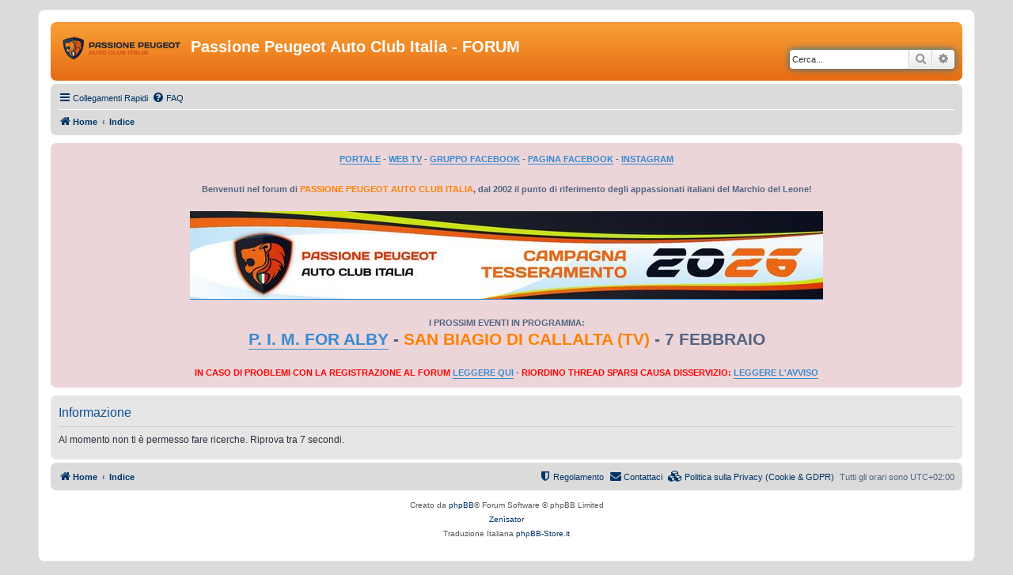

--- FILE ---
content_type: text/html; charset=UTF-8
request_url: https://www.forumpassionepeugeot.it/search.php?sid=b54c9f00bc2de8ac7457c04864cefb73
body_size: 3491
content:
	<!DOCTYPE html>
<html dir="ltr" lang="it">
<head>
<meta charset="utf-8" />
<meta http-equiv="X-UA-Compatible" content="IE=edge">
<meta name="viewport" content="width=device-width, initial-scale=1" />

<meta name="webmaster" content="Zenisator" />
<title>Passione Peugeot Auto Club Italia - FORUM - Informazione</title>



<!--
	phpBB style name: prosilver
	Based on style:   prosilver (this is the default phpBB3 style)
	Original author:  Tom Beddard ( http://www.subBlue.com/ )
	Modified by:
-->

<link href="./assets/css/font-awesome.min.css?assets_version=41" rel="stylesheet">
<link href="./styles/prosilverorange/theme/stylesheet.css?assets_version=41" rel="stylesheet">
<link href="./styles/prosilverorange/theme/it/stylesheet.css?assets_version=41" rel="stylesheet">




<!--[if lte IE 9]>
	<link href="./styles/prosilverorange/theme/tweaks.css?assets_version=41" rel="stylesheet">
<![endif]-->

	
<link href="./ext/david63/privacypolicy/styles/all/theme/cookie.css?assets_version=41" rel="stylesheet" media="screen" />
<link href="./ext/phpbb/boardannouncements/styles/all/theme/boardannouncements.css?assets_version=41" rel="stylesheet" media="screen" />



</head>
<body id="phpbb" class="nojs notouch section-search ltr ">


<div id="wrap" class="wrap">
	<a id="top" class="top-anchor" accesskey="t"></a>
	<div id="page-header">
		<div class="headerbar" role="banner">
					<div class="inner">

			<div id="site-description" class="site-description">
		<a id="logo" class="logo" href="https://www.passionepeugeot.it" title="Home">
					<span class="site_logo"></span>
				</a>
				<h1>Passione Peugeot Auto Club Italia - FORUM</h1>
				<p></p>
				<p class="skiplink"><a href="#start_here">Passa al contenuto</a></p>
			</div>

									<div id="search-box" class="search-box search-header" role="search">
				<form action="./search.php?sid=83d666a9caf5c9d431ec97f8362f0d5c" method="get" id="search">
				<fieldset>
					<input name="keywords" id="keywords" type="search" maxlength="128" title="Ricerca per termini" class="inputbox search tiny" size="20" value="" placeholder="Cerca..." />
					<button class="button button-search" type="submit" title="Cerca">
						<i class="icon fa-search fa-fw" aria-hidden="true"></i><span class="sr-only">Cerca</span>
					</button>
					<a href="./search.php?sid=83d666a9caf5c9d431ec97f8362f0d5c" class="button button-search-end" title="Ricerca avanzata">
						<i class="icon fa-cog fa-fw" aria-hidden="true"></i><span class="sr-only">Ricerca avanzata</span>
					</a>
					<input type="hidden" name="sid" value="83d666a9caf5c9d431ec97f8362f0d5c" />

				</fieldset>
				</form>
			</div>
						
			</div>
					</div>
				<div class="navbar" role="navigation">
	<div class="inner">

	<ul id="nav-main" class="nav-main linklist" role="menubar">

		<li id="quick-links" class="quick-links dropdown-container responsive-menu" data-skip-responsive="true">
			<a href="#" class="dropdown-trigger">
				<i class="icon fa-bars fa-fw" aria-hidden="true"></i><span>Collegamenti Rapidi</span>
			</a>
			<div class="dropdown">
				<div class="pointer"><div class="pointer-inner"></div></div>
				<ul class="dropdown-contents" role="menu">
					
											<li class="separator"></li>
																									<li>
								<a href="./search.php?search_id=unanswered&amp;sid=83d666a9caf5c9d431ec97f8362f0d5c" role="menuitem">
									<i class="icon fa-file-o fa-fw icon-gray" aria-hidden="true"></i><span>Argomenti senza risposta</span>
								</a>
							</li>
							<li>
								<a href="./search.php?search_id=active_topics&amp;sid=83d666a9caf5c9d431ec97f8362f0d5c" role="menuitem">
									<i class="icon fa-file-o fa-fw icon-blue" aria-hidden="true"></i><span>Argomenti attivi</span>
								</a>
							</li>
							<li class="separator"></li>
							<li>
								<a href="./search.php?sid=83d666a9caf5c9d431ec97f8362f0d5c" role="menuitem">
									<i class="icon fa-search fa-fw" aria-hidden="true"></i><span>Cerca</span>
								</a>
							</li>
					
										<li class="separator"></li>

									</ul>
			</div>
		</li>

				<li data-skip-responsive="true">
			<a href="/app.php/help/faq?sid=83d666a9caf5c9d431ec97f8362f0d5c" rel="help" title="FAQ (Domande Frequenti)" role="menuitem">
				<i class="icon fa-question-circle fa-fw" aria-hidden="true"></i><span>FAQ</span>
			</a>
		</li>
						
		</ul>

	<ul id="nav-breadcrumbs" class="nav-breadcrumbs linklist navlinks" role="menubar">
				
		
		<li class="breadcrumbs" itemscope itemtype="https://schema.org/BreadcrumbList">

							<span class="crumb" itemtype="https://schema.org/ListItem" itemprop="itemListElement" itemscope><a itemprop="item" href="https://www.passionepeugeot.it" data-navbar-reference="home"><i class="icon fa-home fa-fw" aria-hidden="true"></i><span itemprop="name">Home</span></a><meta itemprop="position" content="1" /></span>
			
							<span class="crumb" itemtype="https://schema.org/ListItem" itemprop="itemListElement" itemscope><a itemprop="item" href="./index.php?sid=83d666a9caf5c9d431ec97f8362f0d5c" accesskey="h" data-navbar-reference="index"><span itemprop="name">Indice</span></a><meta itemprop="position" content="2" /></span>

			
					</li>

		
					<li class="rightside responsive-search">
				<a href="./search.php?sid=83d666a9caf5c9d431ec97f8362f0d5c" title="Visualizza le opzioni di ricerca avanzata" role="menuitem">
					<i class="icon fa-search fa-fw" aria-hidden="true"></i><span class="sr-only">Cerca</span>
				</a>
			</li>
			</ul>

	</div>
</div>
	</div>

	
	<a id="start_here" class="anchor"></a>
	<div id="page-body" class="page-body" role="main">
		
					<div id="phpbb_announcement">
				<div><div style="text-align:center"><span style="font-size:80%;line-height:116%"><strong class="text-strong"><a href="https://www.passionepeugeot.it/" class="postlink">PORTALE</a> - <a href="https://www.youtube.com/@PassionePeugeotWebtv" class="postlink">WEB TV</a> - <a href="https://www.facebook.com/groups/passionepeugeot" class="postlink">GRUPPO FACEBOOK</a> - <a href="https://www.facebook.com/passionepeugeot" class="postlink">PAGINA FACEBOOK</a> - <a href="https://www.instagram.com/passionepeugeot/" class="postlink">INSTAGRAM</a><br>
<br>
Benvenuti nel forum di <span style="color:#FF8000">PASSIONE PEUGEOT AUTO CLUB ITALIA</span>, dal 2002 il punto di riferimento degli appassionati italiani del Marchio del Leone!</strong></span><br>
<br>
<a href="https://www.forumpassionepeugeot.it/viewtopic.php?f=24&amp;t=126878" class="postlink"><img src="https://i.postimg.cc/KvHZzLgy/tesseramento-banner-forum-01.jpg" class="postimage" alt="Immagine"></a><br>
<br>
<strong class="text-strong"><span style="font-size:85%;line-height:116%">I PROSSIMI EVENTI IN PROGRAMMA:</span><br>
<span style="font-size:160%;line-height:116%"><a href="https://www.forumpassionepeugeot.it/viewtopic.php?f=34&amp;t=127081" class="postlink">P. I. M. FOR ALBY</a> - <span style="color:#FF8000">SAN BIAGIO DI CALLALTA (TV)</span> - 7 FEBBRAIO</span></strong><br>
<br>
<span style="font-size:85%;line-height:116%"><strong class="text-strong"><span style="color:#FF0000">IN CASO DI PROBLEMI CON LA REGISTRAZIONE AL FORUM <a href="https://www.forumpassionepeugeot.it/viewtopic.php?f=24&amp;t=124396" class="postlink">LEGGERE QUI</a></span> - <span style="color:#FF0000">RIORDINO THREAD SPARSI CAUSA DISSERVIZIO: <a href="https://www.forumpassionepeugeot.it/viewtopic.php?p=1481146#p1481146" class="postlink">LEGGERE L'AVVISO</a></span></strong></span></div></div>
	</div>

<div class="panel" id="message">
	<div class="inner">
	<h2 class="message-title">Informazione</h2>
	<p>Al momento non ti è permesso fare ricerche. Riprova tra 7 secondi.</p>
		</div>
</div>

				</div>


<div id="page-footer" class="page-footer" role="contentinfo">
	<div class="navbar" role="navigation">
	<div class="inner">

	<ul id="nav-footer" class="nav-footer linklist" role="menubar">
		<li class="breadcrumbs">
							<span class="crumb"><a href="https://www.passionepeugeot.it" data-navbar-reference="home"><i class="icon fa-home fa-fw" aria-hidden="true"></i><span>Home</span></a></span>									<span class="crumb"><a href="./index.php?sid=83d666a9caf5c9d431ec97f8362f0d5c" data-navbar-reference="index"><span>Indice</span></a></span>					</li>
		
				<li class="rightside">Tutti gli orari sono <span title="UTC+2">UTC+02:00</span></li>
											<li class="rightside" data-last-responsive="true">
		<a href="/app.php/privacypolicy/policy?sid=83d666a9caf5c9d431ec97f8362f0d5c" title="Visualizza le politiche sulla Privacy e sui Cookie per questo Forum" role="menuitem">
			<i class="icon fa-cubes fa-fw" aria-hidden="true"></i><span>&nbsp;Politica sulla Privacy (Cookie & GDPR)</span>
		</a>
	</li>
					<li class="rightside" data-last-responsive="true">
				<a href="./memberlist.php?mode=contactadmin&amp;sid=83d666a9caf5c9d431ec97f8362f0d5c" role="menuitem">
					<i class="icon fa-envelope fa-fw" aria-hidden="true"></i><span>Contattaci</span>
				</a>
			</li>
					<li class="rightside" data-last-responsive="true">
				<a href="https://www.forumpassionepeugeot.it/viewtopic.php?f=24&t=125463" role="menuitem">
					<i class="icon fa-shield fa-fw" aria-hidden="true"></i><span>Regolamento</span>
				</a>
			</li>
	</ul>

	</div>
</div>

	<div class="copyright">
				<p class="footer-row">
			<span class="footer-copyright">Creato da <a href="https://www.phpbb.com/">phpBB</a>&reg; Forum Software &copy; phpBB Limited</span>
			<br />
			<a href="https://www.zenisator.net" onclick="window.open(this.href);return false;">Zenìsator</a>
		</p>
				<p class="footer-row">
			<span class="footer-copyright">Traduzione Italiana <a href="https://www.phpbb-store.it">phpBB-Store.it</a></span>
		</p>
					<!-- 	<p class="footer-row" role="menu">
			<a class="footer-link" href="./ucp.php?mode=privacy&amp;sid=83d666a9caf5c9d431ec97f8362f0d5c" title="Privacy" role="menuitem">
				<span class="footer-link-text">Privacy</span>
			</a>
			|
			<a class="footer-link" href="./ucp.php?mode=terms&amp;sid=83d666a9caf5c9d431ec97f8362f0d5c" title="Condizioni" role="menuitem">
				<span class="footer-link-text">Condizioni</span>
			</a>
		</p> -->
					</div>

	<div id="darkenwrapper" class="darkenwrapper" data-ajax-error-title="Errore AJAX" data-ajax-error-text="Si è verificato un errore durante l’elaborazione della richiesta." data-ajax-error-text-abort="Richiesta utente interrotta" data-ajax-error-text-timeout="La tua richiesta è scaduta; riprova." data-ajax-error-text-parsererror="Si è verificato un errore con la richiesta e il server ha restituito una risposta non valida.">
		<div id="darken" class="darken">&nbsp;</div>
	</div>

	<div id="phpbb_alert" class="phpbb_alert" data-l-err="Errore" data-l-timeout-processing-req="Richiesta scaduta.">
		<a href="#" class="alert_close">
			<i class="icon fa-times-circle fa-fw" aria-hidden="true"></i>
		</a>
		<h3 class="alert_title">&nbsp;</h3><p class="alert_text"></p>
	</div>
	<div id="phpbb_confirm" class="phpbb_alert">
		<a href="#" class="alert_close">
			<i class="icon fa-times-circle fa-fw" aria-hidden="true"></i>
		</a>
		<div class="alert_text"></div>
	</div>
</div>

</div>

<div>
	<a id="bottom" class="anchor" accesskey="z"></a>
	</div>

<script src="./assets/javascript/jquery-3.4.1.min.js?assets_version=41"></script>
<script src="./assets/javascript/core.js?assets_version=41"></script>


	<!-- Don't want to stop Bots (with permissions) from indexing the board -->
	
	<script>
		var acceptText			= 'ACCETTO';
		var cookieBoxBdColour	= '\u0023FFFF8A';
		var cookieBoxBdWidth	= '1';
		var cookieBoxBgColour	= '\u002300608F';
		var cookieBoxHrefColour	= '\u0023FFFFFF';
		var cookieBoxTop		= '0';
		var cookieBoxTxtColour	= '\u0023DBDB00';
		var cookieDomain		= '.forumpassionepeugeot.it';
		var cookieExpires		= '0';
		var cookieLink			= 'Politica\u0020sui\u0020cookie';
		var cookiePath			= '\/';
		var cookieText			= 'Questo\u0020sito,\u0020utilizza\u0020cookie\u0020per\u0020darti\u0020la\u0020migliore\u0020e\u0020pi\u00F9\u0020rilevante\u0020esperienza.\u003Cbr\u0020\/\u003EPer\u0020poter\u0020utilizzare\u0020il\u0020Forum,\u0020devi\u0020accettarne\u0020la\u0020Politica.\u003Cbr\u0020\/\u003EPuoi\u0020trovare\u0020ulteriori\u0020informazioni\u0020sui\u0020cookie\u0020utilizzati\u0020facendo\u0020click\u0020sulla\u003Cbr\u0020\/\u003E\u003Cbr\u0020\/\u003E\u003Ca\u0020href\u003D\u0022.\/app.php\/privacypolicy\/policy\u0022\u0020onclick\u003D\u0022window.open\u0028this.href\u0029\u003B\u0020return\u0020false\u003B\u0022\u0020style\u003D\u0022font\u002Dweight\u003A\u0020bold\u003B\u0022\u003EPolitica\u0020sui\u0020cookie\u0020e\u0020sulla\u0020Protezione\u0020dei\u0020dati\u0020\u0028GDPR\u0029\u003C\/a\u003E\u003Cbr\u0020\/\u003E\u0020o\u0020sul\u0020link\u0020in\u0020basso.\u003Cbr\u0020\/\u003E\u003Cbr\u0020\/\u003E';
		var cookiePage			= '\/app.php\/privacypolicy\/policy\u003Fsid\u003D83d666a9caf5c9d431ec97f8362f0d5c';
		var cookieSecure		= '0';
		var phpbbCookieName		= 'fpassionepeugeot';
	</script>

	
<script src="./ext/phpbb/boardannouncements/styles/all/template/js/boardannouncements.js?assets_version=41"></script>
<script src="./styles/prosilverorange/template/forum_fn.js?assets_version=41"></script>
<script src="./styles/prosilverorange/template/ajax.js?assets_version=41"></script>
<script src="./ext/david63/privacypolicy/styles/all/template/cookie_fn.js?assets_version=41"></script>



</body>
</html>


--- FILE ---
content_type: text/css
request_url: https://www.forumpassionepeugeot.it/ext/david63/privacypolicy/styles/all/theme/cookie.css?assets_version=41
body_size: 436
content:
/**
* cookie.css
**/

.cookie-box {
	font-family: Arial, Helvetica, sans-serif;
	font-size: 12px;
	font-weight: bold;
	text-align: center;
	height: auto;
	display: inline-block;
	z-index: 10;
	text-decoration: none;
	padding: 10px 10px 10px 10px;
	position: fixed;
	left: 0px;
	right: auto;
	width: 100%;
	box-sizing: border-box;
	max-width: 100%;
	min-width: 75%;
	margin: 0 auto;
	border-radius: 8px 8px 8px 8px;
}

.cookie-box a {
	display: block;
	text-align: center;
}

.ip-list {
	height: auto;
	max-height: 200px;
	width: 150px;
	border: 1px solid #ccc;
	overflow-y: auto;
	font-size: 11px
}

/* Style buttons */
.download-btn {
	background-color: #CADCEB;
  	border: none;
  	color: white;
  	padding: 12px 30px;
  	font-size: 16px;
  	cursor: pointer;
  	font-size: 20px;
  	margin-top: 15px;
  	margin-bottom: 15px;
}

/* Darker background on mouse-over */
.download-btn:hover {
  	background-color: #4169E1;
}

/* ---------
Version
--------- */
.version-wrapper {
	width: auto;
    margin: auto;
}

.version-text, .version-data {
	width: auto;
	height: 17px;
	text-align: center;
	color: #FFFFFF;
	font-size: 0.8em;
	font-family: Tahoma, Arial, sans-serif;
	font-weight: bold;
	padding-left: 5px;
	padding-right: 5px;
}

.version-text {
	-webkit-border-radius: 4px 0px 0px 4px;
	-moz-border-radius: 4px 0px 0px 4px;
	border-radius: 4px 0px 0px 4px;
	background-color: #2E2E2E;
	float: left;
}

.version-data {
	-webkit-border-radius: 0px 4px 4px 0px;
	-moz-border-radius: 0px 4px 4px 0px;
	border-radius: 0px 4px 4px 0px;
	background-color: #CC7A00;
	float: right;
}
